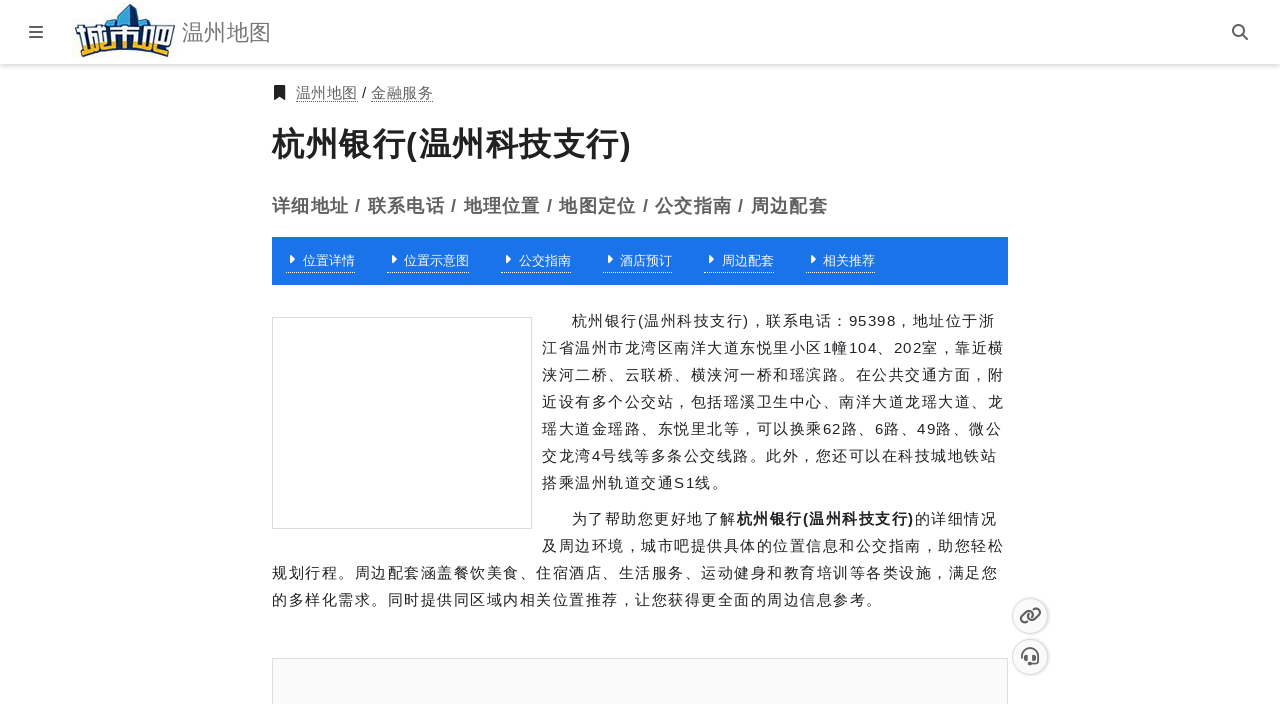

--- FILE ---
content_type: text/html; charset=utf-8
request_url: https://wz.city8.com/financial/8ch2xd75kgorb1157c
body_size: 13851
content:



<!DOCTYPE html>
<html lang="zh-CN">
<head>
    <meta charset="utf-8">
    <meta http-equiv="X-UA-Compatible" content="IE=edge,chrome=1">
    <meta http-equiv="Content-Type" content="text/html; charset=utf-8">
    <title>[杭州银行(温州科技支行)]详细地址,联系电话,地理位置,地图定位 - 温州金融服务</title>
    <meta name="viewport" content="width=device-width,initial-scale=1.0, user-scalable=1.0, minimum-scale=1.0" />

    <!--Article Specific Metadata-->
    <meta name="description" content="杭州银行(温州科技支行)，联系电话：95398，地址位于浙江省温州市龙湾区南洋大道东悦里小区1幢104、202室，靠近横浃河二桥、云联桥、横浃河一桥和瑶滨路。在公共交通方面，附近设有多个公交站，包括瑶溪卫生中心、南洋大道龙瑶大道、龙瑶大道金瑶路、东悦里北等，可以换乘62路、6路、49路、微公交龙湾4号线等多条公交线路。此外，您还可以在科技城地铁站搭乘温州轨道交通S1线。">
    <meta name="keywords" content="杭州银行(温州科技支行),详细地址,联系电话,地理位置,地图定位">
    <meta name="author" content="杰图软件">
    <meta name="founder" content="SharKoo">
    <!--百度 时间因子-->
    <script type="application/ld+json">
        {
          "@context": "https://ziyuan.baidu.com/contexts/cambrian.jsonld",
          "@id": "https://wz.city8.com/financial/8ch2xd75kgorb1157c",
          "title": "[杭州银行(温州科技支行)]详细地址,联系电话,地理位置,地图定位 - 温州金融服务",
          "images": ["https://api.map.baidu.com/staticimage?width=480&height=300&center=120.79695,27.95475&markers=120.79695,27.95475&zoom=15"],
          "pubDate": "2024-01-11T02:53:41+08:00",
          "upDate": "2026-01-11T02:53:41+08:00"
        }
    </script>
    <link rel="canonical" href="https://wz.city8.com/financial/8ch2xd75kgorb1157c" />
    <meta http-equiv="x-dns-prefetch-control" content="on">
    <meta name="renderer" content="webkit">
    <meta name="applicable-device" content="pc,mobile">
    <meta name="referrer" content="always" />

    <link href="https://res-3.city8.com" rel="dns-prefetch">
    <link href="https://cdn.bootcdn.net" rel="dns-prefetch">
    <link rel="shortcut icon" href="https://res-3.city8.com/ico/favicon.gif?250528" type="image/gif">
    <link rel="apple-touch-icon-precomposed" sizes="144x144" href="https://res-3.city8.com/ico/apple-touch-icon-precomposed-144.png?220601">
    <link as="script" rel="preload" href="https://res-3.city8.com/js/pc/site.min.js?v=250612001">
    <link as="style" rel="preload" href="https://res-3.city8.com/css/pc/place.min.css?251117001">
    <link href="https://res-3.city8.com/css/pc/place.min.css?251117001" rel="stylesheet">
    <script type="text/javascript" src="https://hm.baidu.com/hm.js?0680e7632baed7cd8aad5cb7fa5f0cfe"></script>
</head>
<body>
    

<div class="uni-hcp"></div>
<header class="uni-h" data-c="h">
    <div class="h_b">
        <button class="btn btn-open-menu-left" type="button" title="打开菜单" aria-label="显示菜单"><i class="c8s c8-bars"></i></button>
        <a class="h_logo" href="https://wz.city8.com/" title="城市吧温州地图首页" aria-label="城市吧温州地图首页">
            <img src="https://res-3.city8.com/img/utils/logo/city8_logo_2021.jpg" alt="城市吧 Logo" title="欢迎访问城市吧" width="106" height="60" loading="lazy">
        </a>
        <h2 class="h_t">温州地图</h2>
        <a class="h_jtc" href="#jump-content" title="跳转主体内容" aria-label="跳转主体内容">
            <span class="h_jtct">跳转到主体内容</span>
        </a>
    </div>
    <div class="h_bgr">
        <button class="btn btn-search" title="搜索" aria-label="站内搜索"><i class="c8s c8-magnifying-glass"></i></button>
    </div>
    <form class="uni-hsb" role="dialog" aria-label="站内搜索" action="https://www.baidu.com/s" method="get" target="_blank">
        <input class="hsb_i" name="origin" type="search" aria-label="站内搜索..." tabindex="0" placeholder="站内搜索">
        <input name="wd" type="hidden" value="城市吧温州地图">
        <button class="hsb_bs" type="submit" title="submit" tabindex="0" onclick="this.form.wd.value = this.form.origin.value + ' site:wz.city8.com'"><i class="c8s c8-magnifying-glass"></i></button>
        <button class="hsb_bc" type="button" title="close" tabindex="0"><i class="c8s c8-xmark"></i></button>
    </form>
</header>


    



<main class="place-m" id="jump-content">
    <article class="uni-ap">
        <section class="ap_hero">
            <div class="ap_eb">
                <i class="c8s c8-bookmark"></i>
                <a class="link" href="https://wz.city8.com/" title="温州地图" aria-label="温州地图">温州地图</a>&nbsp;/&nbsp;<a class="link" href="/financial" title="温州金融服务" aria-label="温州金融服务">金融服务</a>
            </div>
            <h1 class="ap_title">杭州银行(温州科技支行)</h1>
            <div class="ap_title-sub">详细地址 / 联系电话 / 地理位置 / 地图定位 / 公交指南 / 周边配套</div>
        </section>
        <nav class="ap_page-nav">
            <ul class="ap_page-nb">
                <li class="ap_page-nbi"><a class="link" href="/financial/8ch2xd75kgorb1157c" title="杭州银行(温州科技支行)" aria-label="杭州银行(温州科技支行)" target="_blank"><i class="c8s c8-caret-right"></i>位置详情</a></li>
                <li class="ap_page-nbi"><a class="link" href="/financial/8ch2xd75kgorb1157c_location" title="杭州银行(温州科技支行)位置示意图" aria-label="杭州银行(温州科技支行)位置示意图" target="_blank"><i class="c8s c8-caret-right"></i>位置示意图</a></li>
                <li class="ap_page-nbi"><a class="link" href="/financial/8ch2xd75kgorb1157c_traffic" title="杭州银行(温州科技支行)公交指南" aria-label="杭州银行(温州科技支行)公交指南" target="_blank"><i class="c8s c8-caret-right"></i>公交指南</a></li>
                <li class="ap_page-nbi"><a class="link" href="/financial/8ch2xd75kgorb1157c_hotel" title="杭州银行(温州科技支行)周边酒店，酒店价格，房间查询，在线预订" aria-label="杭州银行(温州科技支行)周边酒店，酒店价格，房间查询，在线预订" target="_blank"><i class="c8s c8-caret-right"></i>酒店预订</a></li>
                <li class="ap_page-nbi"><a class="link" href="/financial/8ch2xd75kgorb1157c_around" title="杭州银行(温州科技支行)周边配套" aria-label="杭州银行(温州科技支行)周边配套" target="_blank"><i class="c8s c8-caret-right"></i>周边配套</a></li>
                <li class="ap_page-nbi"><a class="link" href="/financial/8ch2xd75kgorb1157c_relevant" title="杭州银行(温州科技支行)相关推荐" aria-label="杭州银行(温州科技支行)相关推荐" target="_blank"><i class="c8s c8-caret-right"></i>相关推荐</a></li>
            </ul>
        </nav>
        <section class="ap_remark">
            <div class="bac u-dn-md" data-s="production/nih/production/q-x/source/j-xef"></div><div class="bac u-dn u-db-md" data-s="source/xsra_h_u/production/oa_t"></div>
            <p>杭州银行(温州科技支行)，联系电话：95398，地址位于浙江省温州市龙湾区南洋大道东悦里小区1幢104、202室，靠近横浃河二桥、云联桥、横浃河一桥和瑶滨路。在公共交通方面，附近设有多个公交站，包括瑶溪卫生中心、南洋大道龙瑶大道、龙瑶大道金瑶路、东悦里北等，可以换乘62路、6路、49路、微公交龙湾4号线等多条公交线路。此外，您还可以在科技城地铁站搭乘温州轨道交通S1线。</p>
            <p>为了帮助您更好地了解<strong>杭州银行(温州科技支行)</strong>的详细情况及周边环境，城市吧提供具体的位置信息和公交指南，助您轻松规划行程。周边配套涵盖餐饮美食、住宿酒店、生活服务、运动健身和教育培训等各类设施，满足您的多样化需求。同时提供同区域内相关位置推荐，让您获得更全面的周边信息参考。</p>
        </section>
        <section class="ap_info">
            <span class="anchor" id="info" title="杭州银行(温州科技支行)基本信息">&nbsp;</span>
            <div class="ap-info_a"><div class="bac u-dn-md" data-s="site/sn_mp_m/production/w/jop"></div><div class="bac u-dn u-db-md" data-s="common/wr/openjs/q/zgt-z/static/nq"></div></div>
            <div class="ap-info_item">
                <i class="c8s c8-crosshairs"></i>
                <span>地理位置：温州 / 龙湾区</span>
            </div>
            <div class="ap-info_item">
                <i class="c8s c8-square"></i>
                <span>位置名称：<a class="link" href="/financial/8ch2xd75kgorb1157c" title="杭州银行(温州科技支行)详细地址,地理位置,地图定位,公交指南,周边配套" aria-label="杭州银行(温州科技支行)详细地址,地理位置,地图定位,公交指南,周边配套" target="_blank">杭州银行(温州科技支行)</a></span>
            </div>
                <div class="ap-info_item">
                    <i class="c8s c8-location-dot"></i>
                    <span>详细地址：<a class="link" href="/financial/8ch2xd75kgorb1157c_address" title="浙江省温州市龙湾区南洋大道东悦里小区1幢104、202室地理位置,地图定位,公交指南,周边配套" aria-label="浙江省温州市龙湾区南洋大道东悦里小区1幢104、202室地理位置,地图定位,公交指南,周边配套" target="_blank">浙江省温州市龙湾区南洋大道东悦里小区1幢104、202室</a></span>
                </div>
                <div class="ap-info_item">
                    <i class="c8s c8-square-phone"></i>
                    <span>联系电话：95398</span>
                </div>
                <div class="ap-info_item">
                    <i class="c8s c8-tags"></i>
                    <span>金融服务 | 银行 | 杭州银行 | HZBANK</span>
                </div>
            <div class="ap_feedback">
                <span>本信息最后更新日期：2024-01-11，仅供出行参考。如有错误或者已过时，请访问<a class="link" href="https://www.city8.com/help/feedback" title="提交反馈" aria-label="提交反馈" target="_blank">信息纠错页</a>进行反馈。酒店预订服务由<a class="link" href="https://ctrip.city8.com/hotels?c8id=901803&amp;ouid=pc_placeDetail" title="【携程酒店】酒店预订,酒店价格查询,宾馆住宿推荐,网上订酒店" aria-label="【携程酒店】酒店预订,酒店价格查询,宾馆住宿推荐,网上订酒店" target="_blank">携程旅行</a>提供。</span>
            </div>
        </section>
        <section class="ap_figure">
            <h2 class="ap_thumb-title">地图定位<span class="anchor" id="thumb" title="地图定位">&nbsp;</span></h2>
            <figure class="ap_thumb">
                <div class="ap_map-img">
                    <img class="thumb" src="https://api.map.baidu.com/staticimage?width=480&height=300&center=120.79695,27.95475&markers=120.79695,27.95475&zoom=15" alt="杭州银行(温州科技支行)位置示意图" title="杭州银行(温州科技支行)位置示意图" srcset="https://api.map.baidu.com/staticimage?width=360&height=225&center=120.79695,27.95475&markers=120.79695,27.95475&zoom=15 360w,https://api.map.baidu.com/staticimage?width=720&height=450&center=120.79695,27.95475&markers=120.79695,27.95475&zoom=15 720w," sizes="(max-width: 360px) 360px, 720px" width="480" height="300" data-img="hs" loading="lazy">
                </div>
                <figcaption>
                    杭州银行(温州科技支行)
                </figcaption>
            </figure>
        </section>
        <div class="ap_adl">
            <div class="bac u-dn-md" data-s="common/d-y-ze/static/evxv/resource/n"></div>
            <div class="bac u-dn u-db-md" data-s="production/e_z/af/openjs/fw_ywr"></div>
        </div>
            <section class="ap_traffic">
                <h2 class="ap_traffic-title">
                    公交指南<span class="anchor" id="traffic" title="杭州银行(温州科技支行)公交指南">&nbsp;</span>
                </h2>
                <div class="ap-traffic_wrapper">
                        <div class="ap-traffic_item">
                            <span>附近公交站点</span>
                            <div class="img">
                                <img class="thumb" src="https://api.map.baidu.com/staticimage?center=120.79695,27.95475&width=480&height=300&zoom=17" alt="杭州银行(温州科技支行)附近公交站点" title="杭州银行(温州科技支行)附近公交站点" width="480" height="300" loading="lazy">
                            </div>
                            <ul class="sub">
                                    <li><a class="link" href="/transport/8ch0e475kg2nb65c1e" target="_blank" title="瑶溪卫生中心公交站" aria-label="瑶溪卫生中心公交站">瑶溪卫生中心</a></li>
                                    <li><a class="link" href="/transport/8ch1o075ket4b28325" target="_blank" title="南洋大道龙瑶大道公交站" aria-label="南洋大道龙瑶大道公交站">南洋大道龙瑶大道</a></li>
                                    <li><a class="link" href="/transport/8ch3vn75kepdb2e8d5" target="_blank" title="龙瑶大道金瑶路公交站" aria-label="龙瑶大道金瑶路公交站">龙瑶大道金瑶路</a></li>
                                    <li><a class="link" href="/transport/8ch3fo75kgp5b24e4a" target="_blank" title="东悦里北公交站" aria-label="东悦里北公交站">东悦里北</a></li>
                                    <li><a class="link" href="/transport/8ch2az75kg1tbad21c" target="_blank" title="东悦里西公交站" aria-label="东悦里西公交站">东悦里西</a></li>
                                    <li><a class="link" href="/transport/8cgyyq75kkr6b5ba07" target="_blank" title="S1科技城首末站公交站" aria-label="S1科技城首末站公交站">S1科技城首末站</a></li>
                                    <li><a class="link" href="/transport/8cgwc375kcx6bd4aa5" target="_blank" title="朱泉头公交站" aria-label="朱泉头公交站">朱泉头</a></li>
                                    <li><a class="link" href="/transport/8ch5d275kfdxb09449" target="_blank" title="浙南科技城首末站公交站" aria-label="浙南科技城首末站公交站">浙南科技城首末站</a></li>
                                    <li><a class="link" href="/transport/8ch6fh75kfk6b0e65f" target="_blank" title="附二医龙湾院区首末站公交站" aria-label="附二医龙湾院区首末站公交站">附二医龙湾院区首末站</a></li>
                                    <li><a class="link" href="/transport/8cgz2x75kc74b13296" target="_blank" title="龙瑶景苑公交站" aria-label="龙瑶景苑公交站">龙瑶景苑</a></li>
                            </ul>
                        </div>
                        <div class="ap-traffic_item">
                            <span>附近公交线路</span>
                            <ul class="sub">
                                    <li><a class="link" href="/gongjiao/1dv16" target="_blank" title="62路(海城首末站-民航路北)" aria-label="62路(海城首末站-民航路北)">62路</a></li>
                                    <li><a class="link" href="/gongjiao/1q641" target="_blank" title="6路(附二医龙湾院区首末站-帆影公园)" aria-label="6路(附二医龙湾院区首末站-帆影公园)">6路</a></li>
                                    <li><a class="link" href="/gongjiao/1oxxg" target="_blank" title="49路(永中车站首末站-飞霞桥首末站)" aria-label="49路(永中车站首末站-飞霞桥首末站)">49路</a></li>
                                    <li><a class="link" href="/gongjiao/1jlo3" target="_blank" title="微公交龙湾4号线(龙东首末站-沙园首末站)" aria-label="微公交龙湾4号线(龙东首末站-沙园首末站)">微公交龙湾4号线</a></li>
                                    <li><a class="link" href="/gongjiao/1tfkm" target="_blank" title="138路(附二医龙湾院区首末站-郑岙首末站)" aria-label="138路(附二医龙湾院区首末站-郑岙首末站)">138路</a></li>
                                    <li><a class="link" href="/gongjiao/1obul" target="_blank" title="99路(S1惠民路首末站-附二医龙湾院区首末站)" aria-label="99路(S1惠民路首末站-附二医龙湾院区首末站)">99路</a></li>
                                    <li><a class="link" href="/gongjiao/16xy8" target="_blank" title="36路(九山首末站-附二医龙湾院区首末站)" aria-label="36路(九山首末站-附二医龙湾院区首末站)">36路</a></li>
                                    <li><a class="link" href="/gongjiao/1vi3v" target="_blank" title="139路(附二医龙湾院区首末站-滨海公交枢纽)" aria-label="139路(附二医龙湾院区首末站-滨海公交枢纽)">139路</a></li>
                                    <li><a class="link" href="/gongjiao/1doq8" target="_blank" title="159路(状元公交枢纽-浙江东方学院首末站)" aria-label="159路(状元公交枢纽-浙江东方学院首末站)">159路</a></li>
                                    <li><a class="link" href="/gongjiao/1meg5" target="_blank" title="B5路(火车南站公交枢纽-S1奥体中心首末站)" aria-label="B5路(火车南站公交枢纽-S1奥体中心首末站)">B5路</a></li>
                                <li><a class="link" href="/gongjiao/" target="_blank" title="更多温州公共交通线路" aria-label="更多温州公共交通线路">更多公交线路</a></li>
                            </ul>
                        </div>
                        <div class="ap-traffic_item">
                            <span>附近地铁/轨交站点</span>
                            <ul class="sub">
                                    <li><a class="link" href="/transport/8cgych75kl15b50073" target="_blank" title="科技城 地铁/轨交站" aria-label="科技城 地铁/轨交站">科技城</a></li>
                            </ul>
                        </div>
                        <div class="ap-traffic_item">
                            <span>附近地铁/轨交线路</span>
                            <ul class="sub">
                                    <li><a class="link" href="/gongjiao/3v3rj" target="_blank" title="温州轨道交通S1线(双瓯大道-桐岭)" aria-label="温州轨道交通S1线(双瓯大道-桐岭)">温州轨道交通S1线</a></li>
                            </ul>
                        </div>
                        <div class="ap-traffic_item">
                            <span>附近道路</span>
                            <ul class="sub">
                                    <li>横浃河二桥</li>
                                    <li>云联桥</li>
                                    <li>横浃河一桥</li>
                                    <li>瑶滨路</li>
                            </ul>
                        </div>
                </div>
            </section>
            <div class="ap_adt">
                <div class="bac u-dn-md" data-s="production/av/common/wbb_w_wb_e"></div>
                <div class="bac u-dn u-db-md" data-s="site/bw_xc/common/c_x_xcl"></div>
            </div>
            <section class="ap_booking hbs" data-nosnippet>
                <h2 class="ap_booking-title">
                    <a class="link" href="https://ctrip.city8.com/hotels/rui-an408?c8id=901803&amp;ouid=pc_placeDetail" title="瑞安酒店价格,房间查询,在线预订" aria-label="瑞安酒店价格,房间查询,在线预订" target="_blank">
                        瑞安酒店预订
                    </a>
                    <span class="anchor" id="hotel-booking" title="杭州银行(温州科技支行)周边酒店预订">&nbsp;</span>
                </h2>
                <ul class="ap-booking_nb">
                            <li class="ap-booking_nbi">
                                <div class="ap-booking_info">
                                    <h3 class="name">
                                        <a class="link" href="https://ctrip.city8.com/hotels/5640056?c8id=901803&amp;ouid=pc_placeDetail" title="瑞安市敏黄宾馆详情,房间预订,价格查询" aria-label="瑞安市敏黄宾馆详情,房间预订,价格查询" target="_blank">
                                            瑞安市敏黄宾馆
                                        </a>
                                        <span class="ename"></span>
                                    </h3>
                                    <div class="description">该店客房整洁，宽敞明亮，环境卫生，配套设施齐全，服务周到，方便入住。</div>
                                </div>
                            </li>
                            <li class="ap-booking_nbi">
                                <div class="ap-booking_info">
                                    <h3 class="name">
                                        <a class="link" href="https://ctrip.city8.com/hotels/1563229?c8id=901803&amp;ouid=pc_placeDetail" title="苍南松华宾馆详情,房间预订,价格查询" aria-label="苍南松华宾馆详情,房间预订,价格查询" target="_blank">
                                            苍南松华宾馆
                                        </a>
                                        <span class="ename">Cangnan Songhua Hotel</span>
                                    </h3>
                                    <div class="description">该店客房整洁，宽敞明亮，环境卫生，配套设施齐全，服务周到，方便入住。</div>
                                </div>
                            </li>
                            <li class="ap-booking_nbi">
                                <div class="ap-booking_info">
                                    <h3 class="name">
                                        <a class="link" href="https://ctrip.city8.com/hotels/5247602?c8id=901803&amp;ouid=pc_placeDetail" title="泰顺义德缘商务宾馆详情,房间预订,价格查询" aria-label="泰顺义德缘商务宾馆详情,房间预订,价格查询" target="_blank">
                                            泰顺义德缘商务宾馆
                                        </a>
                                        <span class="ename"></span>
                                    </h3>
                                    <div class="description">装潢温馨、设施配备较全，闹中取静，环境舒适，交通出行方便快捷。</div>
                                </div>
                            </li>
                            <li class="ap-booking_nbi">
                                <div class="ap-booking_info">
                                    <h3 class="name">
                                        <a class="link" href="https://ctrip.city8.com/hotels/4732919?c8id=901803&amp;ouid=pc_placeDetail" title="永嘉桥溪边旅馆详情,房间预订,价格查询" aria-label="永嘉桥溪边旅馆详情,房间预订,价格查询" target="_blank">
                                            永嘉桥溪边旅馆
                                        </a>
                                        <span class="ename">Qiaoxibian Hostel</span>
                                    </h3>
                                    <div class="description">客房干净、卫生，具有基础性设施，住宿环境舒适。</div>
                                </div>
                            </li>
                </ul>
                    <div class="ap-booking_thumbs">
                            <figure class="figure">
                                <a class="link" href="https://ctrip.city8.com/hotels/4258766?c8id=901803&amp;ouid=pc_placeDetail" title="雁荡山志峰民宿" aria-label="雁荡山志峰民宿" target="_blank">
                                    <img class="thumb" src="https://ak-d.tripcdn.com/images/fd/hotel/g5/M02/E8/B1/CggYsVaomDGAXVCGACd2naYBQAw697_R_200_150_R5_D.jpg" alt="雁荡山志峰民宿" title="雁荡山志峰民宿" width="200" height="150" loading="lazy">
                                </a>
                                <figcaption class="title">雁荡山志峰民宿</figcaption>
                            </figure>
                            <figure class="figure">
                                <a class="link" href="https://ctrip.city8.com/hotels/5379825?c8id=901803&amp;ouid=pc_placeDetail" title="温州金洋宾馆" aria-label="温州金洋宾馆" target="_blank">
                                    <img class="thumb" src="https://ak-d.tripcdn.com/images/200a060000001zz111500_R_200_150_R5_D.jpg" alt="温州金洋宾馆" title="温州金洋宾馆" width="200" height="150" loading="lazy">
                                </a>
                                <figcaption class="title">温州金洋宾馆</figcaption>
                            </figure>
                            <figure class="figure">
                                <a class="link" href="https://ctrip.city8.com/hotels/1288045?c8id=901803&amp;ouid=pc_placeDetail" title="温州加州商务宾馆 - 其他" aria-label="温州加州商务宾馆 - 其他" target="_blank">
                                    <img class="thumb" src="https://ak-d.tripcdn.com/images/200n0b0000005q0i87811_R_200_150_R5_D.jpg" alt="温州加州商务宾馆 - 其他" title="温州加州商务宾馆 - 其他" width="200" height="150" loading="lazy">
                                </a>
                                <figcaption class="title">温州加州商务宾馆 - 其他</figcaption>
                            </figure>
                            <figure class="figure">
                                <a class="link" href="https://ctrip.city8.com/hotels/3631903?c8id=901803&amp;ouid=pc_placeDetail" title="温州御廷大酒店 - 御廷雅韵双床房" aria-label="温州御廷大酒店 - 御廷雅韵双床房" target="_blank">
                                    <img class="thumb" src="https://ak-d.tripcdn.com/images/0205z120008d0b6lqF69F_R_200_150_R5_D.jpg" alt="温州御廷大酒店 - 御廷雅韵双床房" title="温州御廷大酒店 - 御廷雅韵双床房" width="200" height="150" loading="lazy">
                                </a>
                                <figcaption class="title">温州御廷大酒店 - 御廷雅韵双床房</figcaption>
                            </figure>
                    </div>
            </section>
            <section class="ap_around">
                <h2 class="ap_around-title">
                    周边配套<span class="anchor" id="around" title="周边配套">&nbsp;</span>
                </h2>
                <div class="ap_around-item"><span>餐饮美食</span><ul class="sub"><li><a class="link" href="/cater/8ch0nc75kafgb70a40" title="沙县小吃" aria-label="沙县小吃" target="_blank" rel="bookmark">沙县小吃</a></li><li><a class="link" href="/cater/8ch36t75kh6pb8f6db" title="温州建工工友餐厅" aria-label="温州建工工友餐厅" target="_blank" rel="bookmark">温州建工工友餐厅</a></li><li><a class="link" href="/cater/8ch3l675kgkvbc9d6c" title="兄弟排挡烧烤(东悦里店)" aria-label="兄弟排挡烧烤(东悦里店)" target="_blank" rel="bookmark">兄弟排挡烧烤(东悦里店)</a></li><li><a class="link" href="/cater/8ch0dm75k81fbdb3c6" title="南洋美食茶吧" aria-label="南洋美食茶吧" target="_blank" rel="bookmark">南洋美食茶吧</a></li><li><a class="link" href="/cater/8ch3dd75kgjzba7339" title="川香人家(水埠路店)" aria-label="川香人家(水埠路店)" target="_blank" rel="bookmark">川香人家(水埠路店)</a></li><li><a class="link" href="/cater/8ch1i175kantb5dd5b" title="进华饭庄" aria-label="进华饭庄" target="_blank" rel="bookmark">进华饭庄</a></li></ul></div><div class="ap_around-item"><span>酒店住宿</span><ul class="sub"><li><a class="link" href="/hotel/8ch3gc75kir5bca860" title="全季酒店(温州科技城店)" aria-label="全季酒店(温州科技城店)" target="_blank" rel="bookmark">全季酒店(温州科技城店)</a></li><li><a class="link" href="/hotel/8ch4ij75kkcpb87f3e" title="麦家公寓(南洋大道店)" aria-label="麦家公寓(南洋大道店)" target="_blank" rel="bookmark">麦家公寓(南洋大道店)</a></li><li><a class="link" href="/hotel/8cihpx75jz5pba90a2" title="丽枫酒店(温州机场店)" aria-label="丽枫酒店(温州机场店)" target="_blank" rel="bookmark">丽枫酒店(温州机场店)</a></li><li><a class="link" href="/hotel/8cep5575l5c5b2d302" title="锐思特逸致酒店(温州汽车南站店)" aria-label="锐思特逸致酒店(温州汽车南站店)" target="_blank" rel="bookmark">锐思特逸致酒店(温州汽车南站店)</a></li><li><a class="link" href="/hotel/8c8xxu75bf5yb4c474" title="卡科暖商务宾馆" aria-label="卡科暖商务宾馆" target="_blank" rel="bookmark">卡科暖商务宾馆</a></li><li><a class="link" href="/hotel/8cepwu75l5kkb40199" title="吉安宾馆" aria-label="吉安宾馆" target="_blank" rel="bookmark">吉安宾馆</a></li></ul></div><div class="ap_around-item"><span>逛街购物</span><ul class="sub"><li><a class="link" href="/shopping/8ch0eg75kjeab26654" title="斯特睿门窗系统" aria-label="斯特睿门窗系统" target="_blank" rel="bookmark">斯特睿门窗系统</a></li><li><a class="link" href="/shopping/8ch3sv75kgf8b48f36" title="周天遇见(科技城店)" aria-label="周天遇见(科技城店)" target="_blank" rel="bookmark">周天遇见(科技城店)</a></li><li><a class="link" href="/shopping/8ch37e75kgmubcdb70" title="阿超五金机电批发零售" aria-label="阿超五金机电批发零售" target="_blank" rel="bookmark">阿超五金机电批发零售</a></li><li><a class="link" href="/shopping/8ch3ar75kgjcb0415f" title="瑶溪·礼坊礼品店" aria-label="瑶溪·礼坊礼品店" target="_blank" rel="bookmark">瑶溪·礼坊礼品店</a></li><li><a class="link" href="/shopping/8ch3tm75kgefb98ee2" title="阿俊批发超市" aria-label="阿俊批发超市" target="_blank" rel="bookmark">阿俊批发超市</a></li><li><a class="link" href="/shopping/8ch0cu75kjbhb47d68" title="美乐佳生活超市" aria-label="美乐佳生活超市" target="_blank" rel="bookmark">美乐佳生活超市</a></li></ul></div><div class="ap_around-item"><span>丽人美妆</span><ul class="sub"><li><a class="link" href="/beauty/8ch1bd75k7vlb2f819" title="百俪皮肤管理中心" aria-label="百俪皮肤管理中心" target="_blank" rel="bookmark">百俪皮肤管理中心</a></li><li><a class="link" href="/beauty/8ch00y75kj7abe9884" title="韩木子美甲" aria-label="韩木子美甲" target="_blank" rel="bookmark">韩木子美甲</a></li><li><a class="link" href="/beauty/8ceu4p76010eb22c8b" title="茜美生活美容养生馆" aria-label="茜美生活美容养生馆" target="_blank" rel="bookmark">茜美生活美容养生馆</a></li><li><a class="link" href="/beauty/8ceuje760143b89330" title="VIP美发工作室" aria-label="VIP美发工作室" target="_blank" rel="bookmark">VIP美发工作室</a></li><li><a class="link" href="/beauty/8c8yrm75b1x9b2036a" title="香港美伊族美容养生会所" aria-label="香港美伊族美容养生会所" target="_blank" rel="bookmark">香港美伊族美容养生会所</a></li><li><a class="link" href="/beauty/8cds20760ir9b69a2e" title="日式美甲馆" aria-label="日式美甲馆" target="_blank" rel="bookmark">日式美甲馆</a></li></ul></div><div class="ap_around-item"><span>运动健身</span><ul class="sub"><li><a class="link" href="/fitness/8cgzh775kc3xb6a8b5" title="温州市铭程国际象棋俱乐部(龙湾分部)" aria-label="温州市铭程国际象棋俱乐部(龙湾分部)" target="_blank" rel="bookmark">温州市铭程国际象棋俱乐部(龙湾分部)</a></li><li><a class="link" href="/fitness/8cgfel75hxk0b8c4f9" title="海城南锦瑜伽" aria-label="海城南锦瑜伽" target="_blank" rel="bookmark">海城南锦瑜伽</a></li><li><a class="link" href="/fitness/8cc98875d1pbb09497" title="龙格亲子游泳俱乐部(平阳银泰城店)" aria-label="龙格亲子游泳俱乐部(平阳银泰城店)" target="_blank" rel="bookmark">龙格亲子游泳俱乐部(平阳银泰城店)</a></li><li><a class="link" href="/fitness/8cest976003rbfa7a4" title="瑜舍瑜伽馆(下吕浦店)" aria-label="瑜舍瑜伽馆(下吕浦店)" target="_blank" rel="bookmark">瑜舍瑜伽馆(下吕浦店)</a></li><li><a class="link" href="/fitness/8ce34k760kaebddc04" title="树人弓杜射箭馆" aria-label="树人弓杜射箭馆" target="_blank" rel="bookmark">树人弓杜射箭馆</a></li><li><a class="link" href="/fitness/8chirm75hsbdb8027a" title="Z.瑜伽普拉提" aria-label="Z.瑜伽普拉提" target="_blank" rel="bookmark">Z.瑜伽普拉提</a></li></ul></div><div class="ap_around-item"><span>教育培训</span><ul class="sub"><li><a class="link" href="/education/8ch0op75kaa9b311f0" title="天光画室" aria-label="天光画室" target="_blank" rel="bookmark">天光画室</a></li><li><a class="link" href="/education/8ch0qc75kcubb645ea" title="聚虎健身教练培训基地" aria-label="聚虎健身教练培训基地" target="_blank" rel="bookmark">聚虎健身教练培训基地</a></li><li><a class="link" href="/education/8cgzul75kjhcb76475" title="浙南学社" aria-label="浙南学社" target="_blank" rel="bookmark">浙南学社</a></li><li><a class="link" href="/education/8cgzjd75ki1ob4cd9a" title="国科温州第二幼儿园(温州市龙湾区科技城第二幼儿园)-北门" aria-label="国科温州第二幼儿园(温州市龙湾区科技城第二幼儿园)-北门" target="_blank" rel="bookmark">国科温州第二幼儿园(温州市龙湾区科技城第二幼儿园)-北门</a></li><li><a class="link" href="/education/8cgzeu75khqeb96be7" title="国科温州第二幼儿园(温州市龙湾区科技城第二幼儿园)" aria-label="国科温州第二幼儿园(温州市龙湾区科技城第二幼儿园)" target="_blank" rel="bookmark">国科温州第二幼儿园(温州市龙湾区科技城第二幼儿园)</a></li><li><a class="link" href="/education/8ch19375kgk0b030fe" title="国科温州第二小学" aria-label="国科温州第二小学" target="_blank" rel="bookmark">国科温州第二小学</a></li></ul></div>
            </section>
    </article>
    <div class="uni-stb" data-c="st" data-h="wz">
        <div class="stb_wrapper">
            <div class="stb_bg">
                <a class="btn btn-top" href="#jump-content" role="button" title="返回顶部" aria-label="返回顶部"><i class="c8s c8-angles-up"></i></a>
                <a class="btn btn-link" href="/financial/8ch2xd75kgorb1157c" role="button" title="复制网址链接" aria-label="复制网址链接" target="_blank"><i class="c8s c8-link"></i></a>
                <a class="btn btn-error" href="https://www.city8.com/help/feedback" role="button" title="信息纠错" aria-label="信息纠错" target="_blank"><i class="c8s c8-headset"></i></a>
            </div>
        </div>
    </div>
</main>


    
<footer class="uni-f">
    <div class="f_aw">
        <span class="f_copyright">本地生活信息网站-城市吧 版权所有 @2006-2026</span>
        <nav class="f_nava" role="navigation">
            <ul class="f_nba">
                <li class="item">
                    <a class="link" href="https://www.city8.com/about/aboutus" title="关于我们" aria-label="关于我们" target="_blank" rel="noopener noreferrer">关于我们</a>
                </li>
                <li class="item">
                    <a class="link" href="https://www.city8.com/about/contactus" title="联系我们" aria-label="联系我们" target="_blank" rel="noopener noreferrer">联系我们</a>
                </li>
                <li class="item">
                    <a class="link" href="https://www.city8.com/about/join" title="加入我们" aria-label="加入我们" target="_blank" rel="noopener noreferrer">加入我们</a>
                </li>
                <li class="item">
                    <a class="link" href="https://www.city8.com/about/team" title="团队文化" aria-label="团队文化" target="_blank" rel="noopener noreferrer">团队文化</a>
                </li>
                <li class="item">
                    <a class="link" href="https://www.city8.com/about/law" title="法律声明" aria-label="法律声明" target="_blank" rel="noopener noreferrer">法律声明</a>
                </li>
            </ul>
        </nav>
    </div>
</footer>

    


<nav class="uni-ml" data-c="ml" role="navigation">
    <div class="ml_b">
        <a class="ml_logo" href="https://wz.city8.com/" title="城市吧温州地图首页" aria-label="城市吧温州地图首页">
            <img src="https://res-3.city8.com/img/utils/logo/city8_logo_2021.jpg" alt="城市吧 Logo" title="欢迎访问城市吧" width="106" height="60" loading="lazy">
        </a>
        <h3 class="ml_t">温州地图</h3>
        <a class="ml_jtc" href="#jump-content" title="跳转主体内容" aria-label="跳转主体内容">
            <span class="ml_jtct">跳转到主体内容</span>
        </a>
        <button class="btn ml_bc" aria-label="关闭菜单" title="关闭菜单" tabindex="-1"><i class="c8s c8-xmark"></i></button>
    </div>
    <div class="ml_nw">
        <ul class="ml_nb">
            <li class="ml_nbi"><a class="link btn-map" href="https://ditu.city8.com/wz/@map,8ceswb76026u,16z" title="温州市电子地图" aria-label="温州市电子地图" target="_blank"><i class="c8s c8-map-location-dot"></i><span>电子地图</span></a></li>
            <li class="ml_nbi"><a class="link" href="https://ditu.city8.com/wz/route/transit" title="温州公交路线规划" aria-label="温州公交路线规划" target="_blank"><i class="c8s c8-route"></i><span>路线规划</span></a></li>
            <li class="ml_nbi"><a class="link" href="/info" title="温州本地生活信息" aria-label="温州本地生活信息" target="_blank"><i class="c8s c8-newspaper"></i><span>本地生活</span></a></li>
            <li class="ml_nbi"><a class="link" href="/latest/" title="温州本地生活最新推荐" aria-label="温州本地生活最新推荐" target="_blank"><i class="c8s c8-location-dot"></i><span>最新推荐</span></a></li>
            <li class="ml_nbi"><a class="link" href="https://www.city8.com/help/" title="常见问题" aria-label="常见问题" target="_blank"><i class="c8s c8-circle-question"></i><span>常见问题</span></a></li>
            <li class="ml_nbi"><a class="link" href="/sitemap/" title="站点地图" aria-label="站点地图" target="_blank"><i class="c8s c8-sitemap"></i><span>站点地图</span></a></li>
        </ul>
            <div class="line"></div>
            <span class="ml_nbct">热门城市</span>
            <ul class="ml_nbc">
                    <li class="ml_nbci">
                        <a class="link" href="https://bj.city8.com/" title="北京市地图" aria-label="北京市地图">
                            北京
                        </a>
                    </li>
                    <li class="ml_nbci">
                        <a class="link" href="https://sh.city8.com/" title="上海市地图" aria-label="上海市地图">
                            上海
                        </a>
                    </li>
                    <li class="ml_nbci">
                        <a class="link" href="https://gz.city8.com/" title="广州市地图" aria-label="广州市地图">
                            广州
                        </a>
                    </li>
                    <li class="ml_nbci">
                        <a class="link" href="https://sz.city8.com/" title="深圳市地图" aria-label="深圳市地图">
                            深圳
                        </a>
                    </li>
                    <li class="ml_nbci">
                        <a class="link" href="https://hz.city8.com/" title="杭州市地图" aria-label="杭州市地图">
                            杭州
                        </a>
                    </li>
                    <li class="ml_nbci">
                        <a class="link" href="https://wh.city8.com/" title="武汉市地图" aria-label="武汉市地图">
                            武汉
                        </a>
                    </li>
                    <li class="ml_nbci">
                        <a class="link" href="https://cd.city8.com/" title="成都市地图" aria-label="成都市地图">
                            成都
                        </a>
                    </li>
                    <li class="ml_nbci">
                        <a class="link" href="https://tj.city8.com/" title="天津市地图" aria-label="天津市地图">
                            天津
                        </a>
                    </li>
                    <li class="ml_nbci">
                        <a class="link" href="https://nanjing.city8.com/" title="南京市地图" aria-label="南京市地图">
                            南京
                        </a>
                    </li>
                    <li class="ml_nbci">
                        <a class="link" href="https://chongqing.city8.com/" title="重庆市地图" aria-label="重庆市地图">
                            重庆
                        </a>
                    </li>
                    <li class="ml_nbci">
                        <a class="link" href="https://xa.city8.com/" title="西安市地图" aria-label="西安市地图">
                            西安
                        </a>
                    </li>
                    <li class="ml_nbci">
                        <a class="link" href="https://sy.city8.com/" title="三亚市地图" aria-label="三亚市地图">
                            三亚
                        </a>
                    </li>
                    <li class="ml_nbci">
                        <a class="link" href="https://lj.city8.com/" title="丽江市地图" aria-label="丽江市地图">
                            丽江
                        </a>
                    </li>
                    <li class="ml_nbci">
                        <a class="link" href="https://hk.city8.com/" title="海口市地图" aria-label="海口市地图">
                            海口
                        </a>
                    </li>
                    <li class="ml_nbci">
                        <a class="link" href="https://changsha.city8.com/" title="长沙市地图" aria-label="长沙市地图">
                            长沙
                        </a>
                    </li>
                    <li class="ml_nbci">
                        <a class="link" href="https://xm.city8.com/" title="厦门市地图" aria-label="厦门市地图">
                            厦门
                        </a>
                    </li>
                    <li class="ml_nbci">
                        <a class="link" href="https://qd.city8.com/" title="青岛市地图" aria-label="青岛市地图">
                            青岛
                        </a>
                    </li>
                <li class="ml_nbci">
                    <a class="link" href="https://www.city8.com/citylist" title="更多中国城市地图" aria-label="更多中国城市地图">
                        更多
                    </a>
                </li>
            </ul>
    </div>
    <div class="ml_f">
        本地生活信息网站-城市吧 版权所有 @2006-2026
    </div>
</nav>
<div class="uni-obm"></div>

    <div class="uni-obh"></div>
    
    <div id="c8site" data-base='{"rsf":"place","rsv":"250612001","l":["cb"]}' data-ext='{"host":"wz"}'></div>

    <script type="text/javascript">!function() {"use strict"; const e={find: (e,t=document.documentElement) => [].concat(...Element.prototype.querySelectorAll.call(t,e)),findOne: (e,t=document.documentElement) => Element.prototype.querySelector.call(t,e),children: (e,t) => [].concat(...e.children).filter((e => e.matches(t))),parents(e,t) {const n=[]; let o=e.parentNode.closest(t); for(;o;)n.push(o),o=o.parentNode.closest(t); return n},parent: (e,t) => e.parentNode.closest(t),siblings(e,t) {const n=[]; let o=e.previousElementSibling; for(;o;)o.matches(t)&&n.push(o),o=o.previousElementSibling; let r=e.nextElementSibling; for(;r;)r.matches(t)&&n.push(r),r=r.nextElementSibling; return n},prev(e,t) {let n=e.previousElementSibling; for(;n;) {if(n.matches(t)) return [n]; n=n.previousElementSibling} return []},focusableChildren(e) {const t=["a","button","input","textarea","select","details","[tabindex]",'[contenteditable="true"]'].map((e => `${e}:not([tabindex^="-"])`)).join(","); return this.find(t,e).filter((e => !(e => !e||e.nodeType!==Node.ELEMENT_NODE||!!e.classList.contains("disabled")||("undefined"!=typeof e.disabled? e.disabled:e.hasAttribute("disabled")&&"false"!==e.getAttribute("disabled")))(e)&&(e => {return !(!(t=e)||"object"!=typeof t||"undefined"==typeof t.nodeType||0===e.getClientRects().length)&&"visible"===getComputedStyle(e).getPropertyValue("visibility"); var t})(e)))} },t={iat() {const t=e.find(".bac"); for(const e of t) {if("none"===window.getComputedStyle(e).display) continue; const t=e.dataset.s,n=9; if("string"==typeof t&&t.length>n) {e.dataset.s=""; const n=document.createElement("script"); n.type="text/javascript",n.src=`https://res-b1.city8.com/${t}.js`,e.append(n)} } } },n=/[^.]*(?=\..*)\.|.*/,o=/\..*/,r=/::\d+$/,s={}; let c=1; const i={mouseenter: "mouseover",mouseleave: "mouseout"},u=new Set(["resize","scroll"]),f=(e,t) => t&&`${t}::${c++}`||e.eventUID||c++,l=e => {const t=f(e); return e.eventUID=t,s[t]=s[t]||{},s[t]},d=(e,t) => Object.values(e).find((e => e.originalHandler===t)),a=e => {let t=(n=(n=e).replace(o,""),i[n]||n); var n; return u.has(t)||(t=e),[t]},b=(e,t,o,r) => {if("string"!=typeof t||!e) return; if(t in i) {const e=e => function(t) {if(!t.relatedTarget||t.relatedTarget!==t.delegateTarget&&!t.delegateTarget.contains(t.relatedTarget)) return e.call(this,t)}; o=e(o)} const [s]=a(t),c=l(e),u=c[s]||(c[s]={}),b=d(u,o); if(b) return void (b.oneOff=b.oneOff&&r); const p=f(o,t.replace(n,"")),m=((e,t) => function n(o) {return o.delegateTarget=e,n.oneOff&&v.off(e,o.type,t),t.apply(e,[o])})(e,o); m.originalHandler=o,m.oneOff=r,m.eventUID=p,u[p]=m,e.addEventListener(s,m)},p=(e,t,n,o) => {const r=d(t[n],o); r&&(e.removeEventListener(n,r),delete t[n][r.eventUID])},m=(e,t,n,o) => {const r=t[n]||{}; for(const s of Object.keys(r)) if(s.includes(o)) {const o=r[s]; p(e,t,n,o.originalHandler)} },v={on(e,t,n) {b(e,t,n,!1)},one(e,t,n) {b(e,t,n,!0)},off(e,t,n) {if("string"!=typeof t||!e) return; const [o]=a(t),s=o!==t,c=l(e),i=t.startsWith("."); if("undefined"!=typeof n) {if(!c||!c[o]) return; return void p(e,c,o,n)} if(i) for(const n of Object.keys(c)) m(e,c,n,t.slice(1)); const u=c[o]||{}; for(const n of Object.keys(u)) {const i=n.replace(r,""); if(!s||t.includes(i)) {const t=u[n]; p(e,c,o,t.originalHandler)} } },trigger(e,t,n) {if("string"!=typeof t||!e) return null; const o=new Event(t,{bubbles: !0,cancelable: !0}); if("undefined"!=typeof n) for(const e of Object.keys(n)) Object.defineProperty(o,e,{get: () => n[e]}); return e.dispatchEvent(o),o} }; t.iat(),v.one(window,"scroll",(() => {t.iat()})),v.on(window,"resize",(() => {t.iat()}))}();</script>
    <script src="https://res-3.city8.com/js/pc/site.min.js?v=250612001"></script>
</body>
</html>